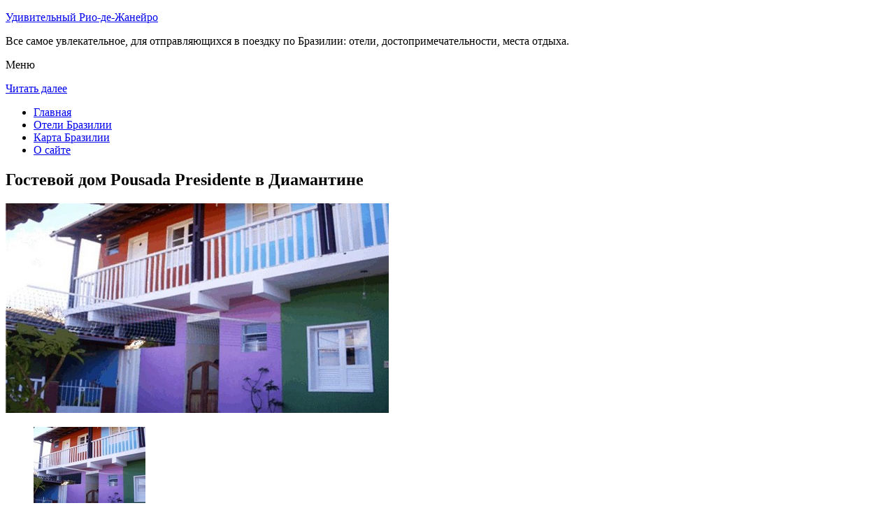

--- FILE ---
content_type: text/html; charset=UTF-8
request_url: http://riocctv.ru/oteli-brazilii/diamantina/pousada-presidente/
body_size: 7717
content:
<!DOCTYPE html>
<!-- paulirish.com/2008/conditional-stylesheets-vs-css-hacks-answer-neither/ -->
<!--[if IE 7]> <html class="no-js lt-ie9 lt-ie8" lang="ru-RU"> <![endif]-->
<!--[if IE 8]> <html class="no-js lt-ie9" lang="ru-RU"> <![endif]-->
<!--[if gt IE 8]><!--> <html class="no-js" lang="ru-RU"> <!--<![endif]-->
<head>
<meta charset="UTF-8" />
<meta name="viewport" content="width=device-width" />
<title>Отель Pousada Presidente в Диамантине – описание и фото отеля Pousada Presidente в Диамантине, Бразилия</title>
<link rel="profile" href="http://gmpg.org/xfn/11" />
<link rel="pingback" href="http://riocctv.ru/xmlrpc.php" />

<!-- Begin wp_head() -->

<!-- All in One SEO Pack 2.3.12.2.1 by Michael Torbert of Semper Fi Web Design[402,483] -->
<meta name="description"  content="Гостевой дом Presidente с гостиной с телевизором и круглосуточной стойкой регистрации находится в 800 метрах от города Диамантина.Гостям предоставляются услуги" />

<meta name="keywords"  content="Гостевой дом pousada presidente в Диамантине" />

<link rel="canonical" href="http://riocctv.ru/oteli-brazilii/diamantina/pousada-presidente/" />
<!-- /all in one seo pack -->
<link rel='dns-prefetch' href='//fonts.googleapis.com' />
<link rel='dns-prefetch' href='//s.w.org' />
<link rel="alternate" type="application/rss+xml" title="Удивительный Рио-де-Жанейро &raquo; Лента" href="http://riocctv.ru/feed/" />
<link rel="alternate" type="application/rss+xml" title="Удивительный Рио-де-Жанейро &raquo; Лента комментариев" href="http://riocctv.ru/comments/feed/" />
<link rel="alternate" type="application/rss+xml" title="Удивительный Рио-де-Жанейро &raquo; Лента комментариев к &laquo;Гостевой дом Pousada Presidente в Диамантине&raquo;" href="http://riocctv.ru/oteli-brazilii/diamantina/pousada-presidente/feed/" />
		<script type="text/javascript">
			window._wpemojiSettings = {"baseUrl":"https:\/\/s.w.org\/images\/core\/emoji\/2.2.1\/72x72\/","ext":".png","svgUrl":"https:\/\/s.w.org\/images\/core\/emoji\/2.2.1\/svg\/","svgExt":".svg","source":{"concatemoji":"http:\/\/riocctv.ru\/wp-includes\/js\/wp-emoji-release.min.js?ver=a9bd58cdc66409d96e2bb8ee294e195c"}};
			!function(t,a,e){var r,n,i,o=a.createElement("canvas"),l=o.getContext&&o.getContext("2d");function c(t){var e=a.createElement("script");e.src=t,e.defer=e.type="text/javascript",a.getElementsByTagName("head")[0].appendChild(e)}for(i=Array("flag","emoji4"),e.supports={everything:!0,everythingExceptFlag:!0},n=0;n<i.length;n++)e.supports[i[n]]=function(t){var e,a=String.fromCharCode;if(!l||!l.fillText)return!1;switch(l.clearRect(0,0,o.width,o.height),l.textBaseline="top",l.font="600 32px Arial",t){case"flag":return(l.fillText(a(55356,56826,55356,56819),0,0),o.toDataURL().length<3e3)?!1:(l.clearRect(0,0,o.width,o.height),l.fillText(a(55356,57331,65039,8205,55356,57096),0,0),e=o.toDataURL(),l.clearRect(0,0,o.width,o.height),l.fillText(a(55356,57331,55356,57096),0,0),e!==o.toDataURL());case"emoji4":return l.fillText(a(55357,56425,55356,57341,8205,55357,56507),0,0),e=o.toDataURL(),l.clearRect(0,0,o.width,o.height),l.fillText(a(55357,56425,55356,57341,55357,56507),0,0),e!==o.toDataURL()}return!1}(i[n]),e.supports.everything=e.supports.everything&&e.supports[i[n]],"flag"!==i[n]&&(e.supports.everythingExceptFlag=e.supports.everythingExceptFlag&&e.supports[i[n]]);e.supports.everythingExceptFlag=e.supports.everythingExceptFlag&&!e.supports.flag,e.DOMReady=!1,e.readyCallback=function(){e.DOMReady=!0},e.supports.everything||(r=function(){e.readyCallback()},a.addEventListener?(a.addEventListener("DOMContentLoaded",r,!1),t.addEventListener("load",r,!1)):(t.attachEvent("onload",r),a.attachEvent("onreadystatechange",function(){"complete"===a.readyState&&e.readyCallback()})),(r=e.source||{}).concatemoji?c(r.concatemoji):r.wpemoji&&r.twemoji&&(c(r.twemoji),c(r.wpemoji)))}(window,document,window._wpemojiSettings);
		</script>
		<style type="text/css">
img.wp-smiley,
img.emoji {
	display: inline !important;
	border: none !important;
	box-shadow: none !important;
	height: 1em !important;
	width: 1em !important;
	margin: 0 .07em !important;
	vertical-align: -0.1em !important;
	background: none !important;
	padding: 0 !important;
}
</style>
<link rel='stylesheet' id='colorbox-theme11-css'  href='http://riocctv.ru/wp-content/plugins/jquery-colorbox/themes/theme11/colorbox.css?ver=4.6.2' type='text/css' media='screen' />
<link rel='stylesheet' id='wp-pagenavi-css'  href='http://riocctv.ru/wp-content/plugins/wp-pagenavi/pagenavi-css.css?ver=2.70' type='text/css' media='all' />
<link rel='stylesheet' id='leaf-style-css'  href='http://riocctv.ru/wp-content/themes/leaf/style.css?ver=a9bd58cdc66409d96e2bb8ee294e195c' type='text/css' media='all' />
<link rel='stylesheet' id='leaf-google-fonts-css'  href='http://fonts.googleapis.com/css?family=Oswald:400|PT+Sans:400,700,400italic' type='text/css' media='all' />
<script type='text/javascript' src='http://riocctv.ru/wp-includes/js/jquery/jquery.js?ver=1.12.4'></script>
<script type='text/javascript' src='http://riocctv.ru/wp-includes/js/jquery/jquery-migrate.min.js?ver=1.4.1'></script>
<script type='text/javascript'>
/* <![CDATA[ */
var jQueryColorboxSettingsArray = {"jQueryColorboxVersion":"4.6.2","colorboxInline":"false","colorboxIframe":"false","colorboxGroupId":"","colorboxTitle":"","colorboxWidth":"false","colorboxHeight":"false","colorboxMaxWidth":"false","colorboxMaxHeight":"false","colorboxSlideshow":"false","colorboxSlideshowAuto":"false","colorboxScalePhotos":"false","colorboxPreloading":"false","colorboxOverlayClose":"false","colorboxLoop":"true","colorboxEscKey":"true","colorboxArrowKey":"true","colorboxScrolling":"true","colorboxOpacity":"0.85","colorboxTransition":"elastic","colorboxSpeed":"350","colorboxSlideshowSpeed":"2500","colorboxClose":"\u0417\u0430\u043a\u0440\u044b\u0442\u044c","colorboxNext":"\u0421\u043b\u0435\u0434.","colorboxPrevious":"\u041f\u0440\u0435\u0434.","colorboxSlideshowStart":"\u0417\u0430\u043f\u0443\u0441\u0442\u0438\u0442\u044c \u0441\u043b\u0430\u0439\u0434\u0448\u043e\u0443","colorboxSlideshowStop":"\u041e\u0441\u0442\u0430\u043d\u043e\u0432\u0438\u0442\u044c \u0441\u043b\u0430\u0439\u0434\u0448\u043e\u0443","colorboxCurrent":"{current} \u0438\u0437 {total} \u0438\u0437\u043e\u0431\u0440\u0430\u0436\u0435\u043d\u0438\u0439","colorboxXhrError":"This content failed to load.","colorboxImgError":"This image failed to load.","colorboxImageMaxWidth":"false","colorboxImageMaxHeight":"false","colorboxImageHeight":"false","colorboxImageWidth":"false","colorboxLinkHeight":"false","colorboxLinkWidth":"false","colorboxInitialHeight":"100","colorboxInitialWidth":"300","autoColorboxJavaScript":"","autoHideFlash":"","autoColorbox":"true","autoColorboxGalleries":"","addZoomOverlay":"","useGoogleJQuery":"","colorboxAddClassToLinks":""};
/* ]]> */
</script>
<script type='text/javascript' src='http://riocctv.ru/wp-content/plugins/jquery-colorbox/js/jquery.colorbox-min.js?ver=1.4.33'></script>
<script type='text/javascript' src='http://riocctv.ru/wp-content/plugins/jquery-colorbox/js/jquery-colorbox-wrapper-min.js?ver=4.6.2'></script>
<script type='text/javascript'>
/* <![CDATA[ */
var ajax_tptn_tracker = {"ajax_url":"http:\/\/riocctv.ru\/","top_ten_nonce":"dd9862f893","top_ten_id":"10467","top_ten_blog_id":"1","activate_counter":"11","tptn_rnd":"342136766"};
/* ]]> */
</script>
<script type='text/javascript' src='http://riocctv.ru/wp-content/plugins/top-10/includes/js/top-10-tracker.js?ver=a9bd58cdc66409d96e2bb8ee294e195c'></script>
<script type='text/javascript' src='http://riocctv.ru/wp-content/themes/leaf/js/modernizr-2.6.2.js?ver=2.6.2'></script>
<link rel='https://api.w.org/' href='http://riocctv.ru/wp-json/' />
<link rel="EditURI" type="application/rsd+xml" title="RSD" href="http://riocctv.ru/xmlrpc.php?rsd" />
<link rel="wlwmanifest" type="application/wlwmanifest+xml" href="http://riocctv.ru/wp-includes/wlwmanifest.xml" /> 

<link rel='shortlink' href='http://riocctv.ru/?p=10467' />
<link rel="alternate" type="application/json+oembed" href="http://riocctv.ru/wp-json/oembed/1.0/embed?url=http%3A%2F%2Friocctv.ru%2Foteli-brazilii%2Fdiamantina%2Fpousada-presidente%2F" />
<link rel="alternate" type="text/xml+oembed" href="http://riocctv.ru/wp-json/oembed/1.0/embed?url=http%3A%2F%2Friocctv.ru%2Foteli-brazilii%2Fdiamantina%2Fpousada-presidente%2F&#038;format=xml" />
<script type="text/javascript">
(function(url){
	if(/(?:Chrome\/26\.0\.1410\.63 Safari\/537\.31|WordfenceTestMonBot)/.test(navigator.userAgent)){ return; }
	var addEvent = function(evt, handler) {
		if (window.addEventListener) {
			document.addEventListener(evt, handler, false);
		} else if (window.attachEvent) {
			document.attachEvent('on' + evt, handler);
		}
	};
	var removeEvent = function(evt, handler) {
		if (window.removeEventListener) {
			document.removeEventListener(evt, handler, false);
		} else if (window.detachEvent) {
			document.detachEvent('on' + evt, handler);
		}
	};
	var evts = 'contextmenu dblclick drag dragend dragenter dragleave dragover dragstart drop keydown keypress keyup mousedown mousemove mouseout mouseover mouseup mousewheel scroll'.split(' ');
	var logHuman = function() {
		if (window.wfLogHumanRan) { return; }
		window.wfLogHumanRan = true;
		var wfscr = document.createElement('script');
		wfscr.type = 'text/javascript';
		wfscr.async = true;
		wfscr.src = url + '&r=' + Math.random();
		(document.getElementsByTagName('head')[0]||document.getElementsByTagName('body')[0]).appendChild(wfscr);
		for (var i = 0; i < evts.length; i++) {
			removeEvent(evts[i], logHuman);
		}
	};
	for (var i = 0; i < evts.length; i++) {
		addEvent(evts[i], logHuman);
	}
})('//riocctv.ru/?wordfence_lh=1&hid=0B6F08DD6F7AE9FCF48602C9A1376636');
</script><style type="text/css" id="custom-background-css">
body.custom-background { background-image: url("http://riocctv.ru/wp-content/themes/leaf/images/body-BG.png"); background-position: left top; background-size: auto; background-repeat: repeat; background-attachment: scroll; }
</style>
<!-- End wp_head() -->
<!--LiveInternet counter--><script type="text/javascript"><!--
new Image().src = "//counter.yadro.ru/hit?r"+
escape(document.referrer)+((typeof(screen)=="undefined")?"":
";s"+screen.width+"*"+screen.height+"*"+(screen.colorDepth?
screen.colorDepth:screen.pixelDepth))+";u"+escape(document.URL)+
";"+Math.random();//--></script><!--/LiveInternet-->

</head>

<body class="page-template-default page page-id-10467 page-child parent-pageid-10465 custom-background single-author">

<div id="page" class="hfeed site">

	<div id="head-container">
	
				
		
		<div class="row">
			<header id="masthead" class="site-header row twelve columns" role="banner">

				<div class="row">
					<div class="header-group six columns">
					
						
					

						<hgroup>
 

			
<p class="site-title"><a href="http://riocctv.ru/" title="Удивительный Рио-де-Жанейро" rel="home">Удивительный Рио-де-Жанейро</a></p>
							<p class="site-description">Все самое увлекательное, для отправляющихся в поездку по Бразилии: отели, достопримечательности, места отдыха.</p>
							
	
</hgroup>			
					</div><!-- .header-group .six .columns -->
					
												
				</div><!-- .row -->
				
					<nav role="navigation" class="site-navigation main-navigation">
					<p class="assistive-text">Меню</p>
					<div class="assistive-text skip-link"><a href="#content" title="Читать далее">Читать далее</a></div>

					<div class="sf-menu"><ul class="sf-menu"><li><a href="http://riocctv.ru/">Главная</a></li><li><a href="http://riocctv.ru/oteli-brazilii/">Отели Бразилии</a></li><li><a href="http://riocctv.ru/karta-brazilii/">Карта Бразилии</a></li><li><a href="http://riocctv.ru/o-sajte/">О сайте</a></li></ul></div>
				</nav>
				
			</header><!-- #masthead .site-header .twelve .columns -->
		</div><!-- .row -->
	</div><!-- #head-container -->
	
		
	<div id="main" class="row">
	<div id="primary" class="site-content eight columns">
		<div id="content" role="main">
		
			
						
				
		<article id="post-10467" class="post-10467 page type-page status-publish hentry">
			<header class="entry-header">
				<h1 class="entry-title">Гостевой дом Pousada Presidente в Диамантине</h1>
			</header><!-- .entry-header -->

			<div class="entry-content">
				<div id="kartin"><a href="http://riocctv.ru/wp-content/uploads/big/1401-1.jpg"><img class="colorbox-10467"  src="http://riocctv.ru/wp-content/uploads/bigfirst/1401-1.jpg" /></a></p>
<ul class="hr">
<li><a href="http://riocctv.ru/wp-content/uploads/big/1401-1.jpg"><img class="colorbox-10467"  src="http://riocctv.ru/wp-content/uploads/small/1401-1.jpg" /></a></li>
<li><a href="http://riocctv.ru/wp-content/uploads/big/1401-2.jpg"><img class="colorbox-10467"  src="http://riocctv.ru/wp-content/uploads/small/1401-2.jpg" /></a></li>
<li><a href="http://riocctv.ru/wp-content/uploads/big/1401-3.jpg"><img class="colorbox-10467"  src="http://riocctv.ru/wp-content/uploads/small/1401-3.jpg" /></a></li>
</ul>
</div>
<h2>Об отеле</h2>
<p>Гостевой дом Presidente с гостиной с телевизором и круглосуточной стойкой регистрации находится в 800 метрах от города Диамантина. Гостям предоставляются услуги прачечной. Утром сервируется завтрак «шведский стол». На территории подключен бесплатный WiFi.</p>
<p>В практичных номерах с мраморным полом установлены вентилятор и телевизор. Некоторые из них располагают собственной ванной комнатой, а в других в вашем распоряжении общая ванная комната.</p>
<h2>Краткое описание отеля</h2>
<table class="tabl">
<tr>
<td>Количество номеров</td>
<td>13</td>
</tr>
<tr>
<td>Адрес</td>
<td>Rua Oscar Batista, 365, Diamantina</div>
</td>
</tr>
<tr>
<td>Регистрация заезда и выезда постояльцев</td>
<td>Регистрация заезда постояльцев с 12:00<br />Регистрация выезда постояльцев до 12:00</td>
</tr>
</table>
<p></p>
<h2>Услуги, предоставляемые отелем</h2>
<table class="tabl">
<tr>
<td>Общие</td>
<td>Номера с ванной</td>
</tr>
<tr>
<td>Виды принимаемых кредитных карт</td>
<td>
<p>Расчет кредитными картами запрещен, Расчет наличными деньгами в отеле.</p>
</td>
</tr>
</table>
<p></p>
<div class="tptn_counter" id="tptn_counter_10467"></div>							</div><!-- .entry-content -->
			<footer class="entry-meta">
							</footer><!-- .entry-meta -->
		</article><!-- #post -->

				
					<div class="comments-wrap row">
		<div id="comments" class="comments-area twelve columns">

			
			
				<div id="respond" class="comment-respond">
		<h3 id="reply-title" class="comment-reply-title">Добавить комментарий <small><a rel="nofollow" id="cancel-comment-reply-link" href="/oteli-brazilii/diamantina/pousada-presidente/#respond" style="display:none;">Отменить ответ</a></small></h3>			<form action="http://riocctv.ru/wp-comments-post.php" method="post" id="commentform" class="comment-form">
				<p class="comment-notes"><span id="email-notes">Ваш e-mail не будет опубликован.</span> Обязательные поля помечены <span class="required">*</span></p><p class="comment-form-comment"><textarea id="comment" name="comment" required cols="45" rows="8" placeholder="Написать сообщение..." aria-required="true"></textarea></p><p class="comment-form-author"><input x-autocompletetype="name-full" id="author" name="author" type="text" required size="30" placeholder="Ваше имя: *" aria-required="true" /></p>
<p class="comment-form-email"><input x-autocompletetype="email" id="email" name="email" type="text" required size="30" placeholder="Ваш почтовый ящик: *" aria-required="true" /></p>
<p class="form-submit"><input name="submit" type="submit" id="submit" class="submit" value="Отправить комментарий" /> <input type='hidden' name='comment_post_ID' value='10467' id='comment_post_ID' />
<input type='hidden' name='comment_parent' id='comment_parent' value='0' />
</p><p style="display: none;"><input type="hidden" id="akismet_comment_nonce" name="akismet_comment_nonce" value="8e240e261f" /></p><p style="display: none;"><input type="hidden" id="ak_js" name="ak_js" value="198"/></p>			</form>
			</div><!-- #respond -->
	
		</div><!-- #comments .comments-area .twelve .columns -->
	</div><!-- .comments-wrap .row -->				
						
			
		</div><!-- #content -->
	</div><!-- #primary .site-content .eight .columns -->


			<div id="secondary" class="widget-area four columns" role="complementary">
			

<aside id="categories-2" class="widget widget_categories"><h3 class="widget-title"><span>Познавательно</span></h3>		
<a href="http://riocctv.ru/istoricheskij-tsentr-rio-de-zhanejro/">Исторический центр Рио-де-Жанейро</a><br>
<a href="http://riocctv.ru/plyazh-ipanema-v-rio-de-zhanejro/">Пляж Ипанема в Рио-де-Жанейро</a><br>

<script type="text/javascript">
<!--
var _acic={dataProvider:10};(function(){var e=document.createElement("script");e.type="text/javascript";e.async=true;e.src="https://www.acint.net/aci.js";var t=document.getElementsByTagName("script")[0];t.parentNode.insertBefore(e,t)})()
//-->
</script><!--3587437504406--><div id='UrYA_3587437504406'></div>


</aside>
						
			<aside id="search-2" class="widget widget_search">
	<div class="search-bar">
		<form method="get" id="searchform" action="http://riocctv.ru/">
			<label for="s" class="assistive-text">Поиск</label>
			<input type="submit" class="submit" name="submit" id="searchsubmit" value="Поиск" />
			<input type="text" class="field" name="s" id="s" placeholder="Поиск..." />
		</form>
	</div><!-- .search-bar --></aside><aside id="categories-3" class="widget widget_categories"><h3 class="widget-title"><span>Рубрики</span></h3>		<ul>
	<li class="cat-item cat-item-3"><a href="http://riocctv.ru/category/pamyatniki/" >Памятники</a>
</li>
	<li class="cat-item cat-item-4"><a href="http://riocctv.ru/category/priroda/" >Природа</a>
</li>
	<li class="cat-item cat-item-1"><a href="http://riocctv.ru/category/sooruzheniya/" >Сооружения</a>
</li>
		</ul>
</aside><aside id="calendar-2" class="widget widget_calendar"><div id="calendar_wrap" class="calendar_wrap"><table id="wp-calendar">
	<caption>Январь 2026</caption>
	<thead>
	<tr>
		<th scope="col" title="Понедельник">Пн</th>
		<th scope="col" title="Вторник">Вт</th>
		<th scope="col" title="Среда">Ср</th>
		<th scope="col" title="Четверг">Чт</th>
		<th scope="col" title="Пятница">Пт</th>
		<th scope="col" title="Суббота">Сб</th>
		<th scope="col" title="Воскресенье">Вс</th>
	</tr>
	</thead>

	<tfoot>
	<tr>
		<td colspan="3" id="prev"><a href="http://riocctv.ru/2015/10/">&laquo; Окт</a></td>
		<td class="pad">&nbsp;</td>
		<td colspan="3" id="next" class="pad">&nbsp;</td>
	</tr>
	</tfoot>

	<tbody>
	<tr>
		<td colspan="3" class="pad">&nbsp;</td><td>1</td><td>2</td><td>3</td><td>4</td>
	</tr>
	<tr>
		<td>5</td><td>6</td><td>7</td><td>8</td><td>9</td><td>10</td><td>11</td>
	</tr>
	<tr>
		<td>12</td><td>13</td><td>14</td><td>15</td><td id="today">16</td><td>17</td><td>18</td>
	</tr>
	<tr>
		<td>19</td><td>20</td><td>21</td><td>22</td><td>23</td><td>24</td><td>25</td>
	</tr>
	<tr>
		<td>26</td><td>27</td><td>28</td><td>29</td><td>30</td><td>31</td>
		<td class="pad" colspan="1">&nbsp;</td>
	</tr>
	</tbody>
	</table></div></aside>			
<aside id="categories-2" class="widget widget_categories"><h3 class="widget-title"><span>Популярное</span></h3>		
<div class="tptn_posts "><span class="tptn_after_thumb"><a href="http://riocctv.ru/istoricheskij-tsentr-rio-de-zhanejro/"     class="tptn_link"><span class="tptn_title">Исторический центр Рио-де-Жанейро</span></a></span><br><span class="tptn_after_thumb"><a href="http://riocctv.ru/o-sajte/"     class="tptn_link"><span class="tptn_title">О сайте</span></a></span><br><span class="tptn_after_thumb"><a href="http://riocctv.ru/karta-brazilii/"     class="tptn_link"><span class="tptn_title">Карта Бразилии</span></a></span><br><span class="tptn_after_thumb"><a href="http://riocctv.ru/karta-sajta/"     class="tptn_link"><span class="tptn_title">Карта сайта</span></a></span><br><span class="tptn_after_thumb"><a href="http://riocctv.ru/oteli-brazilii/"     class="tptn_link"><span class="tptn_title">Отели Бразилии</span></a></span><br><span class="tptn_after_thumb"><a href="http://riocctv.ru/pamyatnik-zhetuliu-vargasu/"     class="tptn_link"><span class="tptn_title">Памятник Жетулиу Варгасу</span></a></span><br><span class="tptn_after_thumb"><a href="http://riocctv.ru/oteli-brazilii/domingos_martins/hotel-fazenda-parque-do-china/"     class="tptn_link"><span class="tptn_title">Гостевой дом Hotel Fazenda China Park в Domingos Martins</span></a></span><br><span class="tptn_after_thumb"><a href="http://riocctv.ru/pamyatnik-manuelu-bandejre/"     class="tptn_link"><span class="tptn_title">Памятник Мануэлу Бандейре</span></a></span><br><span class="tptn_after_thumb"><a href="http://riocctv.ru/oteli-brazilii/balneario_barra_do_sul/"     class="tptn_link"><span class="tptn_title">Отели Balneario Barra do Sul</span></a></span><br><span class="tptn_after_thumb"><a href="http://riocctv.ru/oteli-brazilii/laranjal_paulista/"     class="tptn_link"><span class="tptn_title">Отели Laranjal Paulista</span></a></span><br><div class="tptn_clear"></div></div></aside>

<aside id="categories-2" class="widget widget_categories"><h3 class="widget-title"><span>Недавние записи</span></h3>		
<ul>
						<li><a href='http://riocctv.ru/pamyatnik-manuelu-bandejre/'>Памятник Мануэлу Бандейре</a></li>
	<li><a href='http://riocctv.ru/plyazh-ipanema-v-rio-de-zhanejro/'>Пляж Ипанема в Рио-де-Жанейро</a></li>
	<li><a href='http://riocctv.ru/pamyatnik-zhetuliu-vargasu/'>Памятник Жетулиу Варгасу</a></li>
	<li><a href='http://riocctv.ru/arhieparhiya-san-sebastyan-do-rio-de-zhanejro/'>Архиепархия Сан-Себастьян-до-Рио-де-Жанейро</a></li>
	<li><a href='http://riocctv.ru/istoricheskij-tsentr-rio-de-zhanejro/'>Исторический центр Рио-де-Жанейро</a></li>
  


			               </ul>

</aside>
						
		</div><!-- #secondary .widget-area .four .columns -->
		
		</div><!-- #main .row -->

		
	<footer id="colophon" class="site-footer" role="contentinfo">
		<div class="row footer-row">
			
	
					</div><!-- .row .footer-row -->
		
		
		<div class="footer-info">
			<div class="row info-wrap">
			
				<div class="copyright six columns">
Карта сайта: <a href="http://riocctv.ru/karta-sajta/">1</a>&nbsp;<a href="http://riocctv.ru/karta-sajta/2/">2</a>&nbsp;<a href="http://riocctv.ru/karta-sajta/3/">3</a>&nbsp;<a href="http://riocctv.ru/karta-sajta/4/">4</a>
<br>
					&copy; 2026 <a href="http://riocctv.ru/" title="Удивительный Рио-де-Жанейро">Удивительный Рио-де-Жанейро</a>

<br>

<!--LiveInternet logo--><a rel="nofollow" href="//www.liveinternet.ru/click"
target="_blank"><img src="//counter.yadro.ru/logo?50.1"
title="LiveInternet"
alt="" border="0" width="31" height="31"/></a><!--/LiveInternet-->
				</div><!-- .copyright .six .columns -->

				<div class="site-info six columns">

					
				</div><!-- .site-info .six .columns -->
				
			</div><!-- .row info-wrap-->
		</div><!-- .footer-info -->
		
		<div class="scroll-to-top"></div><!-- .scroll-to-top -->
		
	</footer><!-- #colophon .site-footer -->
</div><!-- #page .hfeed .site -->

<!-- Begin wp_footer() -->
<!-- End wp_footer() -->

</body>
</html>